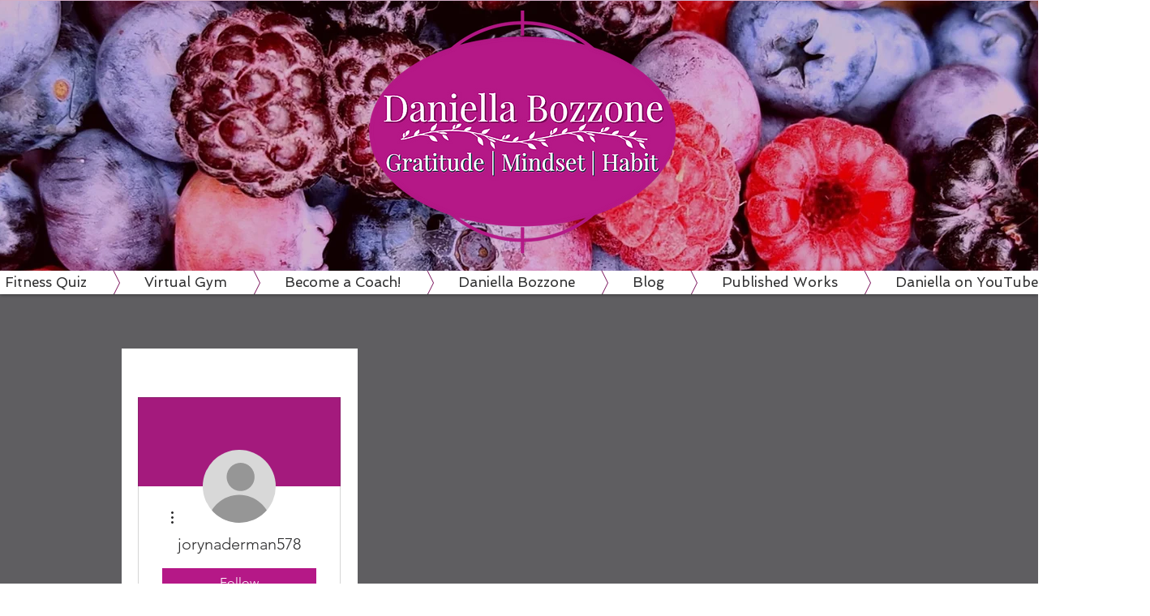

--- FILE ---
content_type: text/html; charset=utf-8
request_url: https://www.google.com/recaptcha/api2/aframe
body_size: 267
content:
<!DOCTYPE HTML><html><head><meta http-equiv="content-type" content="text/html; charset=UTF-8"></head><body><script nonce="dUja31KuDxtKiGrqGz2MDw">/** Anti-fraud and anti-abuse applications only. See google.com/recaptcha */ try{var clients={'sodar':'https://pagead2.googlesyndication.com/pagead/sodar?'};window.addEventListener("message",function(a){try{if(a.source===window.parent){var b=JSON.parse(a.data);var c=clients[b['id']];if(c){var d=document.createElement('img');d.src=c+b['params']+'&rc='+(localStorage.getItem("rc::a")?sessionStorage.getItem("rc::b"):"");window.document.body.appendChild(d);sessionStorage.setItem("rc::e",parseInt(sessionStorage.getItem("rc::e")||0)+1);localStorage.setItem("rc::h",'1769277271192');}}}catch(b){}});window.parent.postMessage("_grecaptcha_ready", "*");}catch(b){}</script></body></html>